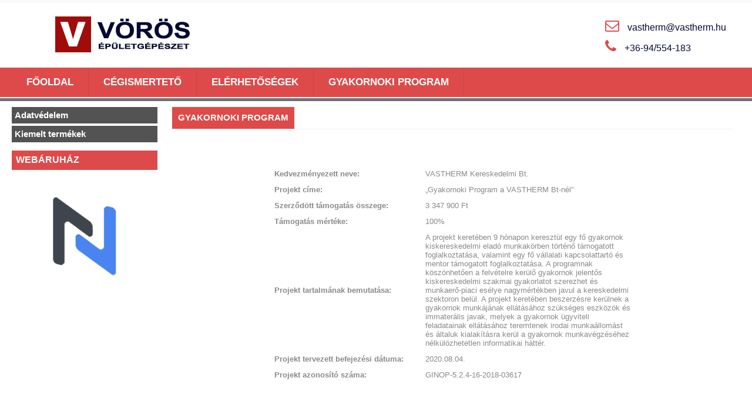

--- FILE ---
content_type: text/html; charset=UTF-8
request_url: http://vastherm.hu/gyakornoki-program
body_size: 5409
content:
<!DOCTYPE html PUBLIC "-//W3C//DTD XHTML 1.0 Transitional//EN" "http://www.w3.org/TR/xhtml1/DTD/xhtml1-transitional.dtd">
<html xmlns="http://www.w3.org/1999/xhtml" lang="hu" xml:lang="hu">
<head>

<meta content="width=device-width, initial-scale=1.0" name="viewport" />

<meta http-equiv="Content-Type" content="text/html; charset=utf-8" />
<meta http-equiv="Content-Language" content="HU" /><meta name="keywords" content="" />
<meta name="description" content="Gyakornoki program, Vastherm Bt." />
<meta name="robots" content="index, follow" />
<meta property="og:site_name" content="Vastherm Bt." />
<meta property="og:url" content="http://vastherm.hu/gyakornoki-program" />
<meta name="google-site-verification" content="tqgXGkAzwZB5UrC_xE7qqnyepgL8tmX81sgROHFerC8" />

<title>Gyakornoki program - Vastherm Bt.</title>

<script type="text/javascript">
var service_type="cms";
var shop_url_main="http://vastherm.hu";
var actual_lang="hu";
var home_id=29862;
var shop_id=29862;
var unas_design_code='100502';
var unas_base_design_code='1300';
var unas_design_ver=0;
var unas_shop_url='http://vastherm.hu';

var config_plus=new Array();

var UNAS = UNAS || {};
UNAS.shop={"base_url":'http://vastherm.hu',"domain":'vastherm.hu',"username":'vasthermteszt.unas.hu',"id":29862,"lang":'hu',"canonical_url":'http://vastherm.hu/gyakornoki-program'};
UNAS.design={"code":'100502',"page":'page'};
UNAS.text = {
    "button_overlay_close": `Bezár`
}
UNAS.shop["page_id"] = 386218

window.dataLayer = window.dataLayer || [];
function gtag(){dataLayer.push(arguments)};
gtag('js', new Date());
</script>


<script src="http://vastherm.hu/!common_packages/jquery/jquery-1.8.2.js?mod_time=1690980618" type="text/javascript"></script>
<script src="http://vastherm.hu/!common_packages/jquery/plugins/bgiframe/bgiframe.js?mod_time=1690980618" type="text/javascript"></script>
<script src="http://vastherm.hu/!common_packages/jquery/plugins/cookie/cookie.js?mod_time=1690980618" type="text/javascript"></script>
<script src="http://vastherm.hu/!common_packages/jquery/plugins/ajaxqueue/ajaxqueue.js?mod_time=1690980618" type="text/javascript"></script>
<script src="http://vastherm.hu/!common_packages/jquery/plugins/tools/tools-1.2.7.js?mod_time=1690980618" type="text/javascript"></script>
<script src="http://vastherm.hu/!common_packages/jquery/plugins/bxslider/bxslider.js?mod_time=1690980618" type="text/javascript"></script>
<script src="http://vastherm.hu/!common_packages/jquery/own/shop_common/exploded/common.js?mod_time=1762434302" type="text/javascript"></script>
<script src="http://vastherm.hu/!common_packages/jquery/own/shop_common/exploded/common_overlay.js?mod_time=1754986322" type="text/javascript"></script>
<script src="http://vastherm.hu/!common_packages/jquery/own/shop_common/exploded/common_shop_popup.js?mod_time=1754991412" type="text/javascript"></script>
<script src="http://vastherm.hu/!common_packages/jquery/own/shop_common/exploded/common_start_checkout.js?mod_time=1752056294" type="text/javascript"></script>
<script src="http://vastherm.hu/!common_packages/jquery/own/shop_common/exploded/design_1500.js?mod_time=1725525511" type="text/javascript"></script>
<script src="http://vastherm.hu/!common_packages/jquery/own/shop_common/exploded/function_ajax_cart_content.js?mod_time=1756806917" type="text/javascript"></script>
<script src="http://vastherm.hu/!common_packages/jquery/own/shop_common/exploded/function_change_address_on_order_methods.js?mod_time=1752056294" type="text/javascript"></script>
<script src="http://vastherm.hu/!common_packages/jquery/own/shop_common/exploded/function_check_password.js?mod_time=1751452520" type="text/javascript"></script>
<script src="http://vastherm.hu/!common_packages/jquery/own/shop_common/exploded/function_check_zip.js?mod_time=1751452520" type="text/javascript"></script>
<script src="http://vastherm.hu/!common_packages/jquery/own/shop_common/exploded/function_compare.js?mod_time=1751452520" type="text/javascript"></script>
<script src="http://vastherm.hu/!common_packages/jquery/own/shop_common/exploded/function_customer_addresses.js?mod_time=1725525511" type="text/javascript"></script>
<script src="http://vastherm.hu/!common_packages/jquery/own/shop_common/exploded/function_delivery_point_select.js?mod_time=1751452520" type="text/javascript"></script>
<script src="http://vastherm.hu/!common_packages/jquery/own/shop_common/exploded/function_favourites.js?mod_time=1725525511" type="text/javascript"></script>
<script src="http://vastherm.hu/!common_packages/jquery/own/shop_common/exploded/function_infinite_scroll.js?mod_time=1758625002" type="text/javascript"></script>
<script src="http://vastherm.hu/!common_packages/jquery/own/shop_common/exploded/function_language_and_currency_change.js?mod_time=1751452520" type="text/javascript"></script>
<script src="http://vastherm.hu/!common_packages/jquery/own/shop_common/exploded/function_param_filter.js?mod_time=1755508610" type="text/javascript"></script>
<script src="http://vastherm.hu/!common_packages/jquery/own/shop_common/exploded/function_postsale.js?mod_time=1751452520" type="text/javascript"></script>
<script src="http://vastherm.hu/!common_packages/jquery/own/shop_common/exploded/function_product_print.js?mod_time=1725525511" type="text/javascript"></script>
<script src="http://vastherm.hu/!common_packages/jquery/own/shop_common/exploded/function_product_subscription.js?mod_time=1751452520" type="text/javascript"></script>
<script src="http://vastherm.hu/!common_packages/jquery/own/shop_common/exploded/function_recommend.js?mod_time=1751452520" type="text/javascript"></script>
<script src="http://vastherm.hu/!common_packages/jquery/own/shop_common/exploded/function_saved_cards.js?mod_time=1751452520" type="text/javascript"></script>
<script src="http://vastherm.hu/!common_packages/jquery/own/shop_common/exploded/function_saved_filter_delete.js?mod_time=1751452520" type="text/javascript"></script>
<script src="http://vastherm.hu/!common_packages/jquery/own/shop_common/exploded/function_search_smart_placeholder.js?mod_time=1751452520" type="text/javascript"></script>
<script src="http://vastherm.hu/!common_packages/jquery/own/shop_common/exploded/function_vote.js?mod_time=1725525511" type="text/javascript"></script>
<script src="http://vastherm.hu/!common_packages/jquery/own/shop_common/exploded/page_cart.js?mod_time=1756806917" type="text/javascript"></script>
<script src="http://vastherm.hu/!common_packages/jquery/own/shop_common/exploded/page_customer_addresses.js?mod_time=1756187462" type="text/javascript"></script>
<script src="http://vastherm.hu/!common_packages/jquery/own/shop_common/exploded/page_order_checkout.js?mod_time=1725525511" type="text/javascript"></script>
<script src="http://vastherm.hu/!common_packages/jquery/own/shop_common/exploded/page_order_details.js?mod_time=1725525511" type="text/javascript"></script>
<script src="http://vastherm.hu/!common_packages/jquery/own/shop_common/exploded/page_order_methods.js?mod_time=1760086916" type="text/javascript"></script>
<script src="http://vastherm.hu/!common_packages/jquery/own/shop_common/exploded/page_order_return.js?mod_time=1725525511" type="text/javascript"></script>
<script src="http://vastherm.hu/!common_packages/jquery/own/shop_common/exploded/page_order_send.js?mod_time=1725525511" type="text/javascript"></script>
<script src="http://vastherm.hu/!common_packages/jquery/own/shop_common/exploded/page_order_subscriptions.js?mod_time=1751452520" type="text/javascript"></script>
<script src="http://vastherm.hu/!common_packages/jquery/own/shop_common/exploded/page_order_verification.js?mod_time=1752056294" type="text/javascript"></script>
<script src="http://vastherm.hu/!common_packages/jquery/own/shop_common/exploded/page_product_details.js?mod_time=1751452520" type="text/javascript"></script>
<script src="http://vastherm.hu/!common_packages/jquery/own/shop_common/exploded/page_product_list.js?mod_time=1725525511" type="text/javascript"></script>
<script src="http://vastherm.hu/!common_packages/jquery/own/shop_common/exploded/page_product_reviews.js?mod_time=1751452520" type="text/javascript"></script>
<script src="http://vastherm.hu/!common_packages/jquery/own/shop_common/exploded/page_reg.js?mod_time=1756187462" type="text/javascript"></script>
<script src="http://vastherm.hu/!common_packages/js/tinymce_media_embed.js?mod_time=1690980618" type="text/javascript"></script>
<script src="http://vastherm.hu/!common_packages/jquery/plugins/waypoints/waypoints-2.0.3.js?mod_time=1690980618" type="text/javascript"></script>

<link href="http://vastherm.hu/!common_packages/jquery/plugins/thickbox/thickbox.css?mod_time=1690980618" rel="stylesheet" type="text/css">
<link href="http://vastherm.hu/!common_packages/jquery/plugins/autocomplete/autocomplete.css?mod_time=1690980618" rel="stylesheet" type="text/css">
<link href="http://vastherm.hu/!common_design/base/001300/css/common.css?mod_time=1751452521" rel="stylesheet" type="text/css">
<link href="http://vastherm.hu/!common_design/base/001300/css/page.css?mod_time=1690980619" rel="stylesheet" type="text/css">
<link href="http://vastherm.hu/!common_design/base/001300/css/box.css?mod_time=1690980619" rel="stylesheet" type="text/css">
<link href="http://vastherm.hu/!common_design/base/100502/css/layout.css?mod_time=1690980620" rel="stylesheet" type="text/css">
<link href="http://vastherm.hu/!common_design/base/001300/css/design.css?mod_time=1690980619" rel="stylesheet" type="text/css">
<link href="http://vastherm.hu/!common_design/base/100502/css/design_custom.css?mod_time=1690980620" rel="stylesheet" type="text/css">
<link href="http://vastherm.hu/!common_design/base/100502/css/custom.css?mod_time=1690980620" rel="stylesheet" type="text/css">

<link href="http://vastherm.hu/gyakornoki-program" rel="canonical" />
<link href="http://vastherm.hu/ordered/29862/pic/favicon.ico" rel="shortcut icon" />
<script type="text/javascript">
        gtag('consent', 'default', {
           'ad_storage': 'granted',
           'ad_user_data': 'granted',
           'ad_personalization': 'granted',
           'analytics_storage': 'granted',
           'functionality_storage': 'granted',
           'personalization_storage': 'granted',
           'security_storage': 'granted'
        });

    
        gtag('consent', 'update', {
           'ad_storage': 'granted',
           'ad_user_data': 'granted',
           'ad_personalization': 'granted',
           'analytics_storage': 'granted',
           'functionality_storage': 'granted',
           'personalization_storage': 'granted',
           'security_storage': 'granted'
        });

        </script>
    

<script src="http://vastherm.hu/!common_design/base/100500/unas_design_resp.js?ver=5" type="text/javascript"></script> 
</head>

<body id="ud_cms_page">

    <script>
        $(document).ready(function() {
            $.ajax({
                type: "GET",
                url: "http://vastherm.hu/ajax/ajax_stat.php",
                data: {master_home_id:"29862",get_ajax:"1"}
            });
        });
    </script>
    

<div id='banner_popup_bx_content'></div>

<div id="container">
	
	
    <div id="menu_resp">
        <a class="resp_close_plus"><span></span></a>
        <ul> 
            <li><ul><li class="menu_item_plus menu_item_1" id="menu_item_id_163643"><span class="menu_item_inner"><a href="http://vastherm.hu/" target="_top"><strong>Főoldal</strong></a></span></li><li class="menu_item_plus menu_item_2" id="menu_item_id_848750"><span class="menu_item_inner"><a href="http://vastherm.hu/cegismerteto" target="_top"><strong>Cégismertető</strong></a></span></li><li class="menu_item_plus menu_item_3" id="menu_item_id_100331"><span class="menu_item_inner"><a href="http://vastherm.hu/elerhetosegek" target="_top"><strong>Elérhetőségek</strong></a></span></li><li class="menu_item_plus menu_item_4 menu_item_select" id="menu_item_id_386218"><span class="menu_item_inner"><a href="http://vastherm.hu/gyakornoki-program" target="_top" class='menu_content_select_link'><span class='menu_content_select'><strong>Gyakornoki program</strong></span></a></span></li><li class="menu_item_plus menu_item_5" id="menu_item_id_719861"><span class="menu_item_inner"><a href="http://vastherm.hu/adatvedelem" target="_top"><strong>Adatvédelem</strong></a></span></li><li class="menu_item_plus menu_item_13 menu_item_haschild" id="menu_item_id_815573"><span class="menu_item_inner"><a href="http://vastherm.hu/kiemelt_termekek" target="_top"><strong>Kiemelt termékek</strong></a></span><ul class="menu_content_sub"><li class="menu_item_plus menu_item_6" id="menu_item_id_781381"><span class="menu_item_inner"><a href="http://vastherm.hu/totya_kazi" target="_top">Totya - Kazi</a></span></li><li class="menu_item_plus menu_item_7" id="menu_item_id_891204"><span class="menu_item_inner"><a href="http://vastherm.hu/ferroli_kazanok" target="_top">Ferroli kazánok</a></span></li><li class="menu_item_plus menu_item_8" id="menu_item_id_911244"><span class="menu_item_inner"><a href="http://vastherm.hu/vigas" target="_top">Vigas kazánok </a></span></li><li class="menu_item_plus menu_item_9" id="menu_item_id_584007"><span class="menu_item_inner"><a href="http://vastherm.hu/b-steel" target="_top">B-STEEL</a></span></li><li class="menu_item_plus menu_item_10" id="menu_item_id_777673"><span class="menu_item_inner"><a href="http://vastherm.hu/bvf_futesi_megoldasok" target="_top">BVF fűtési megoldások</a></span></li><li class="menu_item_plus menu_item_11" id="menu_item_id_691862"><span class="menu_item_inner"><a href="http://vastherm.hu/zalakeramia" target="_top">Zalakerámia</a></span></li><li class="menu_item_plus menu_item_12" id="menu_item_id_169666"><span class="menu_item_inner"><a href="http://vastherm.hu/radaway" target="_top">Radaway, M&#039;Acryl, H2O</a></span></li></ul></li></ul></li>
        </ul> 
        <div id="resp_banner_box">
            <div id='temp_box_banner_container_73863' class='box_content_container'><div id='temp_box_banner_title_73863' class='box_content_title'>Webáruház</div><div id='temp_box_banner_73863' class='box_content'><div class='box_txt text_normal'><p><a href="https://netgepeszet.hu/" target="_blank" rel="noopener"><img src="http://vastherm.hu/ordered/29862/pic/LOGO2019_2_HATTERES.png" width="200" height="200" alt="" /></a></p></div></div></div>
            
            
            
        </div>                             
    </div>      
    
    <div id="header">
    	<div id="header_top">
        	<div id="header_top_inner">
            	<div id="lang"></div>
                <div class="clear_fix"></div>
            </div>
        </div>	
    	<div id="header_container">
        	<div id="logo"><div id='head_bx_content'><!-- UnasElement {type:editor} -->
<p><a href="http://vastherm.hu/"><img src="http://vastherm.hu/ordered/29862/pic/vastherm_logo_4_telj_feh_hattar_2_vagott_zaszlo.jpg" alt="" width="260" height="87" /></a></p></div></div>
            <div id="header_container_right">
                    <div id='banner_horizontal_1_content'><!-- UnasElement {type:editor} -->
<div style="position: relative; width: 250px; height: 70px; overflow: hidden; background-color: transparent;">
<table width="250" height="70" cellpadding="0" cellspacing="0" border="0" style="vertical-align: top; text-align: left;">
<tbody>
<tr>
<td style="color: #535353; font-size: 16px; line-height: 24px; font-weight: normal; text-align: left; padding-left: 20px;"><span class="email-icon"></span><a href="mailto:vastherm@vastherm.hu"><span style="color: #030a36;">vastherm<span class='em_replace'></span>vastherm.hu<script type="text/javascript">
	$(document).ready(function(){
		$(".em_replace").html("@");
	});
</script>
</span></a></td>
</tr>
<tr>
<td style="color: #535353; font-size: 16px; line-height: 24px; font-weight: normal; text-align: left; padding-left: 20px; padding-top: 0px;"><span class="tel-icon"></span><span style="color: #030a36;">+36-94/554-183</span></td>
</tr>
</tbody>
</table>
</div></div>             
            </div>
        </div>	
        <div id="header_bottom"><!-- --></div>
    </div>
    
    <div id="content">
    	<div id="content_top">
            <div id="content_top_menu_full_sf" class="content_top_menu">
            	<ul>
                	<li class="menu_item_plus menu_item_1" id="menu_item_id_163643"><span class="menu_item_inner"><a href="http://vastherm.hu/" target="_top"><strong>Főoldal</strong></a></span></li>
                    <li class="menu_item_plus menu_item_1" id="menu_item_id_848750"><span class="menu_item_inner"><a href="http://vastherm.hu/cegismerteto" target="_top"><strong>Cégismertető</strong></a></span></li>
                    <li class="menu_item_plus menu_item_1" id="menu_item_id_100331"><span class="menu_item_inner"><a href="http://vastherm.hu/elerhetosegek" target="_top"><strong>Elérhetőségek</strong></a></span></li>
                    <li class="menu_item_plus menu_item_1 menu_item_select" id="menu_item_id_386218"><span class="menu_item_inner"><a href="http://vastherm.hu/gyakornoki-program" target="_top" class='menu_content_select_link'><span class='menu_content_select'><strong>Gyakornoki program</strong></span></a></span></li>
                    
                </ul>
            </div>
            <div id="header_container_inner_mobile_plusmenu"><a href="#" class="header_plusmenu_icon"><span></span></a></div>      
        </div>
        <div id="content_top_border"></div>
        <div id="content_container_outer"><div id="content_container"><div id="content_container_inner">    
                    
            <div id="slideshow">
                <div id='banner_start_big_bx_content'><!-- UnasElement {type:slide_bx} -->
<div id="banner_start_big_bx_slide" class="bxSlider">
	<a id="banner_start_big_bx_slide_0" href="http://vastherm.hu/"><img src="http://vastherm.hu/cms_pic.php?time=1613559001&width=1240&height=450&design_element=banner_start_big_bx_slide_0.png" border="0" title="Makita szerszám" alt="Makita szerszám" /></a>
	<a id="banner_start_big_bx_slide_1" href="http://vastherm.hu/"><img src="http://vastherm.hu/cms_pic.php?time=1613567366&width=1240&height=450&design_element=banner_start_big_bx_slide_1.jpg" border="0" title="Karcher termékek" alt="Karcher termékek" /></a>
	<a id="banner_start_big_bx_slide_2" href="http://vastherm.hu/"><img src="http://vastherm.hu/cms_pic.php?time=1613567276&width=1240&height=450&design_element=banner_start_big_bx_slide_2.png" border="0" title="Iweld hegesztés" alt="Iweld hegesztés" /></a>
	<a id="banner_start_big_bx_slide_3" href="http://vastherm.hu/"><img src="http://vastherm.hu/cms_pic.php?time=1524205561&width=1240&height=450&design_element=banner_start_big_bx_slide_3.png" border="0" title="" alt="" /></a>
	<a id="banner_start_big_bx_slide_4" href="http://vastherm.hu/"><img src="http://vastherm.hu/cms_pic.php?time=1524205578&width=1240&height=450&design_element=banner_start_big_bx_slide_4.jpg" border="0" title="" alt="" /></a>
	<a id="banner_start_big_bx_slide_5" href="http://vastherm.hu/"><img src="http://vastherm.hu/cms_pic.php?time=1524205592&width=1240&height=450&design_element=banner_start_big_bx_slide_5.jpg" border="0" title="" alt="" /></a>
	<a id="banner_start_big_bx_slide_6" href="http://vastherm.hu/"><img src="http://vastherm.hu/cms_pic.php?time=1524205606&width=1240&height=450&design_element=banner_start_big_bx_slide_6.jpg" border="0" title="" alt="" /></a>
	<a id="banner_start_big_bx_slide_7" href="http://vastherm.hu/"><img src="http://vastherm.hu/cms_pic.php?time=1524205618&width=1240&height=450&design_element=banner_start_big_bx_slide_7.jpg" border="0" title="" alt="" /></a>
</div>
<script type="text/javascript">
$(document).ready(function(){
	$("#banner_start_big_bx_slide").bxSlider({
		auto:true,
		autoHover:true,
		mode:"horizontal",
		speed:500,
		pause:6000
	});
});
</script></div> 
            </div> 
            <div class="clear_fix"></div>               
            
            <div id="left">
                <div id="box_left">
                    
                    
                    <div id="left_cms_full">
                    <div class="box_left_top"><!-- --></div>
                    <div class="box_left_container"><ul><li class="menu_item_plus menu_item_1" id="menu_item_id_719861"><span class="menu_item_inner"><a href="http://vastherm.hu/adatvedelem" target="_top"><strong>Adatvédelem</strong></a></span></li><li class="menu_item_plus menu_item_9 menu_item_haschild" id="menu_item_id_815573"><span class="menu_item_inner"><a href="http://vastherm.hu/kiemelt_termekek" target="_top"><strong>Kiemelt termékek</strong></a></span><ul class="menu_content_sub"><li class="menu_item_plus menu_item_2" id="menu_item_id_781381"><span class="menu_item_inner"><a href="http://vastherm.hu/totya_kazi" target="_top">Totya - Kazi</a></span></li><li class="menu_item_plus menu_item_3" id="menu_item_id_891204"><span class="menu_item_inner"><a href="http://vastherm.hu/ferroli_kazanok" target="_top">Ferroli kazánok</a></span></li><li class="menu_item_plus menu_item_4" id="menu_item_id_911244"><span class="menu_item_inner"><a href="http://vastherm.hu/vigas" target="_top">Vigas kazánok </a></span></li><li class="menu_item_plus menu_item_5" id="menu_item_id_584007"><span class="menu_item_inner"><a href="http://vastherm.hu/b-steel" target="_top">B-STEEL</a></span></li><li class="menu_item_plus menu_item_6" id="menu_item_id_777673"><span class="menu_item_inner"><a href="http://vastherm.hu/bvf_futesi_megoldasok" target="_top">BVF fűtési megoldások</a></span></li><li class="menu_item_plus menu_item_7" id="menu_item_id_691862"><span class="menu_item_inner"><a href="http://vastherm.hu/zalakeramia" target="_top">Zalakerámia</a></span></li><li class="menu_item_plus menu_item_8" id="menu_item_id_169666"><span class="menu_item_inner"><a href="http://vastherm.hu/radaway" target="_top">Radaway, M&#039;Acryl, H2O</a></span></li></ul></li></ul></div>
                    <div class="box_left_bottom"><!-- --></div>
                    </div>
                    
                    
                    <div id='box_container_home_banner1_1' class='box_container_1'>
                    <div class="box_left_title"><h3>Webáruház</h3></div>
                    <div class="box_left_container"><div id='box_banner_73863' class='box_content'><div class='box_txt text_normal'><p><a href="https://netgepeszet.hu/" target="_blank" rel="noopener"><img src="http://vastherm.hu/ordered/29862/pic/LOGO2019_2_HATTERES.png" width="200" height="200" alt="" /></a></p></div></div></div>
                    <div class="box_left_bottom"><!-- --></div>	
					</div>
                </div>
            </div>
            
            <div id="center">
                <div id="body">
                    <div id="body_title">
    <div id='title_content'>
    <h1>
        Gyakornoki program
    </h1>
    </div>
</div>	               
                    <div id="body_container"><div id='page_content_outer'>

<div class='page_content'>
    
        
            <div id='page_content_162330' class='page_content'>
                
                    <div class='page_txt text_big type_normal'><p>&nbsp;</p>
<p>&nbsp;</p>
<table style="margin-left: auto; margin-right: auto;">
<tbody>
<tr>
<td width="255">
<p style="text-align: left;"><strong>Kedvezményezett neve:              </strong></p>
</td>
<td width="349" style="text-align: left;">
<p>VASTHERM Kereskedelmi Bt.</p>
</td>
</tr>
<tr style="text-align: left;">
<td width="255">
<p><strong>Projekt címe:    </strong></p>
</td>
<td width="349">
<p>„Gyakornoki Program a VASTHERM Bt-nél”</p>
</td>
</tr>
<tr style="text-align: left;">
<td width="255">
<p><strong>Szerződött támogatás összege:                </strong></p>
</td>
<td width="349">
<p>3 347 900 Ft</p>
</td>
</tr>
<tr style="text-align: left;">
<td width="255">
<p><strong>Támogatás mértéke: </strong></p>
</td>
<td width="349">
<p>100%</p>
</td>
</tr>
<tr style="text-align: left;">
<td width="255">
<p><strong>Projekt tartalmának bemutatása:           </strong></p>
</td>
<td width="349">
<p>A projekt keretében 9 hónapon keresztül egy fő gyakornok kiskereskedelmi eladó munkakörben történő támogatott foglalkoztatása, valamint egy fő vállalati kapcsolattartó és mentor támogatott foglalkoztatása. A programnak köszönhetően a felvételre kerülő gyakornok jelentős kiskereskedelmi szakmai gyakorlatot szerezhet és munkaerő-piaci esélye nagymértékben javul a kereskedelmi szektoron belül. A projekt keretében beszerzésre kerülnek a gyakornok munkájának ellátásához szükséges eszközök és immaterális javak, melyek a gyakornok ügyviteli feladatainak ellátásához teremtenek irodai munkaállomást és általuk kialakításra kerül a gyakornok munkavégzéséhez nélkülözhetetlen informatikai háttér.</p>
</td>
</tr>
<tr style="text-align: left;">
<td width="255">
<p><strong>Projekt tervezett befejezési dátuma:    </strong></p>
</td>
<td width="349">
<p>2020.08.04.</p>
</td>
</tr>
<tr style="text-align: left;">
<td width="255">
<p><strong>Projekt azonosító száma:            </strong></p>
</td>
<td width="349">
<p>GINOP-5.2.4-16-2018-03617</p>
</td>
</tr>
</tbody>
</table>
<p style="text-align: left;"> </p>
<p style="text-align: left;"><strong> </strong></p>
<p style="text-align: left;"><strong> </strong></p>
<p style="text-align: left;"><strong>„Gyakornoki Program a VASTHERM Bt-nél”</strong></p>
<p style="text-align: left;">Kedvezményezett neve: VASTHERM Kereskedelmi Bt.</p>
<p style="text-align: left;">Szerződött támogatás összege:  3 347 900 Ft</p>
<p style="text-align: left;">Támogatás mértéke: 100%</p>
<p style="text-align: left;">Projekt tervezett befejezési dátuma: 2020.08.04.</p>
<p style="text-align: left;">Projekt azonosító száma: GINOP-5.2.4-16-2018-03617</p>
<p style="text-align: left;">Projekt tartalmának bemutatása:</p>
<p style="text-align: left;">A projekt keretében 9 hónapon keresztül egy fő gyakornok kiskereskedelmi eladó munkakörben történő támogatott foglalkoztatása, valamint egy fő vállalati kapcsolattartó és mentor támogatott foglalkoztatása. A programnak köszönhetően a felvételre kerülő gyakornok jelentős kiskereskedelmi szakmai gyakorlatot szerezhet és munkaerő-piaci esélye nagymértékben javul a kereskedelmi szektoron belül. A projekt keretében beszerzésre kerülnek a gyakornok munkájának ellátásához szükséges eszközök és immaterális javak, melyek a gyakornok ügyviteli feladatainak ellátásához teremtenek irodai munkaállomást és általuk kialakításra kerül a gyakornok munkavégzéséhez nélkülözhetetlen informatikai háttér.</p></div>
                

                

                

                

                
            </div>
        

        
    

    
        <div class='page_page_nocontent_outer'>
            
        </div>
    
</div>

</div></div>
                    <div id="body_bottom"><!-- --></div>	
                </div>
            </div>
            
            <div class="clear_fix"></div>
		</div></div></div>
        <div id="content_bottom"><!-- --></div>
	</div>
       
    <div id="footer">
    	<div id="footer_top"><!-- --></div>
    	<div id="footer_contanier"><div id='bottomlink_content'><ul><li><span class="text_normal"><a href="http://vastherm.hu/fooldal" target="_top" class="text_normal">Főoldal</a></span></li><li><span class="text_normal"><span class="bottomlink_div"> | </span><a href="http://vastherm.hu/cegismerteto" target="_top" class="text_normal">Cégismertető</a></span></li><li><span class="text_normal"><span class="bottomlink_div"> | </span><a href="http://vastherm.hu/elerhetosegek" target="_top" class="text_normal">Elérhetőségek</a></span></li><li><span class="text_normal"><span class="bottomlink_div"> | </span><a href="http://vastherm.hu/gyakornoki-program" target="_top" class="text_normal">Gyakornoki&nbsp;program</a></span></li><li><span class="text_normal"><span class="bottomlink_div"> | </span><a href="http://vastherm.hu/adatvedelem" target="_top" class="text_normal">Adatvédelem</a></span></li></ul></div></div>	
        <div id="footer_bottom"><!-- --></div>

    </div>
    
    <div id="provider">
    	<div id="provider_top"><!-- --></div>
    	<div id="provider_contanier"><div id='provider_content'><div id='provider_content_left'></div><div id='provider_content_right'><script type="text/javascript">	$(document).ready(function () {			$("#provider_link_click").click(function(e) {			window.open("https://unas.hu/?utm_source=29862&utm_medium=ref&utm_campaign=cms_provider");		});	});</script><a id='provider_link_click' href='#' class='text_normal' title='Honlap készítés'><img src='http://vastherm.hu/!common_design/own/image/logo_unas_dark.svg' width='60' height='15' alt='Honlap készítés' title='Honlap készítés' loading='lazy'></a></div></div></div>	
        <div id="provider_bottom"><!-- --></div>
    </div>
    
</div>

    <script type="text/javascript">
</script>


</body>


</html>

--- FILE ---
content_type: text/css
request_url: http://vastherm.hu/!common_design/base/100502/css/layout.css?mod_time=1690980620
body_size: 89
content:
/*** INCLUDE ***/
@import url('../../../base/100500/css/layout.css');

/**********************************************************************************/

--- FILE ---
content_type: text/css
request_url: http://vastherm.hu/!common_design/base/100502/css/design_custom.css?mod_time=1690980620
body_size: 317
content:
/*** TEXT_DEFAULT ***/
.text_smaller {
	color:#8b8a8a;
	font-size:10px;
	font-family:Century Gothic,Verdana,Geneva,sans-serif;
}
.text_small {
	color:#8b8a8a;
	font-size:11px;
	font-family:Century Gothic,Verdana,Geneva,sans-serif;	
}
.text_normal {
	color:#8b8a8a;
	font-size:12px;
	font-family:Century Gothic,Verdana,Geneva,sans-serif;	
}
.text_big {
	color:#8b8a8a;
	font-family:Century Gothic,Verdana,Geneva,sans-serif;	
}
.text_bigger {
	color:#8b8a8a;
	font-family:Century Gothic,Verdana,Geneva,sans-serif;	
}
.text_biggest {
	color:#8b8a8a;
	font-family:Century Gothic,Verdana,Geneva,sans-serif;	
}

/*** TEXT_COLOR ***/
.text_color_fault {
	color:#de4a4a;
}
.text_color_fault2 {
	color:#de4a4a;
}
.text_color_other {
	color:#de4a4a;
}
.text_color_akcio {
	color:#de4a4a;
}

/*** BG_COLOR ***/
.bg_color_dark1 {
	background-color:#de4a4a;	
}
.bg_color_dark2 {
	background-color:#de4a4a;	
}
.bg_color_dark3 {
	background-color:#de4a4a;	
}
.bg_color_dark4 {
	background-color:#de4a4a;	
}
.bg_color_dark4:hover {
	background-color:#de4a4a;	
}

/*** BORDER ***/
.border_1 {
	border:1px #efefef solid;	
}
.border_2 {
	border:1px #efefef solid;	
}
.border_3 {
	border:2px #efefef solid;	
}


--- FILE ---
content_type: text/css
request_url: http://vastherm.hu/!common_design/base/100502/css/custom.css?mod_time=1690980620
body_size: 848
content:
/*** INCLUDE ***/
@import url('../../../base/001300/css/page_width.css');
@import url('../../../base/100500/css/custom.css');
@import url('//netdna.bootstrapcdn.com/font-awesome/4.0.3/css/font-awesome.css');

.content_top_menu a {
	border-right: 1px solid RGBA(0,0,0,0.05);
    color: #fff;
}

.content_top_menu a:hover {
	background-color:#c52f2f;
}

#content_top_menu_full_sf ul li {
	border-right:1px solid rgba(0, 0, 0, 0.07);
}

#content_top_menu_full_sf .menu_content_sub {
	background-color:#de4a4a;
}

#content_top_menu_full_sf.content_top_menu li.contains_sub:before {
	color:#FFF;	
}

#menu_resp {
	background-color:#3e454c;
}

a.resp_close_plus {
	border:1px solid #4b4f53;
}

a.resp_close_plus:before {
	color:#ccc;		
}

a.header_plusmenu_icon span:before {
	color:#FFF;
	border:1px solid #eaeaea;
}

#menu_resp ul li a {
	color:#FFF;
	border-bottom: 1px solid #4b4f53;
}

#left_cms_full .box_left_container {
    background-color: transparent;
}

#left_cms_full .box_left_container li a {
	background-color: #535353;
    border-bottom: 1px solid #535353;
    color: #fff;	
}

#resp_banner_box .box_content_title {
    background-color: #2f3439;
    color: #fff;
}

#resp_banner_box .text_small, #resp_banner_box .text_normal {
	color:#FFF;	
}

#box_newsletter_content .box_newsletter_button input {
	background-color:#de4a4a;
	color:#FFF;	
}

@media only screen and (min-width: 641px) and (max-width: 899px) {
	
#bottomlink_content li {
	background-color:#f9f9f9;
}
	
}

@media only screen and (min-width:481px) and (max-width: 640px) {

#bottomlink_content li {
	background-color:#f9f9f9;
}
	
}

@media only screen and (max-width: 480px) {

#bottomlink_content li {
	background-color:#f9f9f9;
}
	
}

/*** CUSTOM END ***/

/*** LAYOUT ***/

#header_top {
	background-color:#f9f9f9;
}

#head_bx_content {
	background-color:#fff;
}

#head_bx_content a {
	color:#535353;
}

#head_bx_content a .text_color1 {
	color:#de4a4a;
}

#content_top { 
	background-color:#de4a4a;
}

#content_top_border {
	background-color:RGBA(62,69,79,0.75);
}

.box_left_full {
	box-shadow:0 2px 3px 0 rgba(0, 0, 0, 0.2);	
}

.box_left_title { 
	background-color:#de4a4a;			
}

.box_left_title h3 { 
	color:#FFF;
}

.box_left_container {
	background-color:#FFF;
}

#body_title { 
	border-bottom:1px solid #efefef;	
}

#title_content h2, #title_content h1 {
	color: #FFF;
	background-color:#de4a4a;
}

#footer { 
	background-color:#FFF;
	box-shadow:0 0 5px 0 rgba(0, 0, 0, 0.1);
}

.provider_content_text {
	border: 1px solid #b2b2b2;
	background-color:#FFFFFF;
}

.email-icon:before {
	color:#de4a4a;	
}

.tel-icon:before {
	color:#de4a4a;
}

/*** LAYOUT END ***/

--- FILE ---
content_type: text/css
request_url: http://vastherm.hu/!common_design/base/100500/css/layout.css
body_size: 973
content:
#container { 
	width:100%;
	margin: 0 auto;
	position:relative;
	text-align:center;
	min-width:320px;
	min-height:100%;
}

/******************HEADER BEGIN******************/

#header {
	width:100%;
	position:relative;
}

#header_container {
	width:100%;
	max-width:1240px;
	height:100px;
	margin: 0 auto;
	padding:10px 0 0 0;	
}

#header_top {
	width:100%;	
	height:auto;
	min-height:5px;
	padding:0;
}

#header_top_inner {
	width:98%;
	max-width:1240px;
	margin:0 auto;
	padding:0 1% 0 1%;
	height:auto;	
}

#head_content {
	width:380px;
	height:80px;
	margin-top:10px;
	float:left;
	text-align:center;
}

#head_bx_content {
    float: left;
    height: 90px;
    margin-top: 0;
    text-align: center;
    width: 380px;
}

#head_bx_content a {
	font-size:30px;
	line-height:35px;
	font-weight:bolder;
}

#head_bx_content a:hover {
	text-decoration:none;	
}

#head_bx_content a .text_color1 {
	font-size:40px;	
}


/****************** HEADER END ******************/


/****************** CONTNET BEGIN ******************/

#content { 
	width:100%;
	position:relative;	
}

#content_top { 
	height:50px;
	width:100%;
	overflow:hidden;
}

#content_top_border {
	width:100%;
	height:5px;
	margin-top:2px;	
}

#content_container { 
	width:100%;
	max-width:1240px;
	margin: 0 auto;
	margin-top:10px;
}

#content_bottom { 
	font-size:0;
	height:15px;
	width:100%;
}

/****************** RIGHT BEGIN******************/

#left {
	float:left;
	width:20%;
	padding-left:0;	
}

.box_left_full {
	width:100%;
	height:auto;
}

#box_left {
	width:100%;
	position:relative;
	z-index:10;
}

.box_left_title { 
	width:100%;
	height:auto;
	text-align:left;			
}

.box_left_title h3 { 
	font-size:16px;
	padding:3%;
	text-transform:uppercase;
	font-weight:bold;
}

.box_left_container {
	width:94%;
	padding:8px 3% 8px 3%;
	overflow:hidden;
	margin-bottom:10px;	
}

/****************** RIGHT END******************/

/****************** CENTER BEGIN ******************/

#center {
	float:left;
	width:77%;
	padding-left:2%;
	padding-right:1%;	
}

#center.alone {
	width:100%;
	padding-left:0;
	padding-right:0;	
}

#body { 
	width:100%;
	position:relative;
	z-index:1;
}

#body_title { 
	width:100%;
	height:37px;
}

#title_content {
	width:100%;
	height:37px;
	text-align:left;
}

#title_content h2 {
	float:left;
	margin:0;
	padding:9px 10px 0 10px; 
	font-size:15px;
	font-weight:bolder;
	display:block;
	height:28px;
	text-transform:uppercase;
}

#title_content h1 {
    float:left;
    margin:0;
    padding:9px 10px 0 10px;
    font-size:15px;
    font-weight:bolder;
    display:block;
    height:28px;
    text-transform:uppercase;
}

#body_container { 
	width:100%;
	padding-top:16px;
}

/****************** CENTER END ******************/

/****************** CONTENT END******************/

/****************** FOOTER BEGIN******************/

#footer { 
	width:100%;
	height:45px;
	position:relative;
	text-align:center;
}

#bottomlink_content {
	padding-top:12px;
	padding-bottom:5px;
	text-align:center;
}


#bottomlink_content ul {
	margin:0;
	padding:0;
}

#bottomlink_content li {
	display:inline;
}

#bottomlink_content ul li .text_normal {
	font-size:15px;	
}

/****************** FOOTER END******************/

/****************** PROVIDER BEGIN******************/

#provider { 
	width:100%;
	position:relative;
}

#provider_top { 
	height:15px;
	font-size:1px;
}

#provider_content {
	padding-bottom:5px;
	width:100%;
	margin:0 auto;
}

#provider_content_left {
	width:10%;
	float:left;
	text-align:left;
	padding-top:4px;
	height:20px;
	padding-left:0;
}

.provider_content_text {
	float:left;
	margin-right:5px;
	text-align:center;
	padding-right:1%;
	padding-left:1%;
}

#provider_content_right {
	width:90%;
	float:right;
	text-align:right;
}

/****************** PROVIDER END******************/


--- FILE ---
content_type: text/css
request_url: http://vastherm.hu/!common_design/base/100500/css/custom.css
body_size: 2164
content:
/*** INCLUDE ***/
@import url('../../../base/001300/css/page_width.css');
@import url('//netdna.bootstrapcdn.com/font-awesome/4.0.3/css/font-awesome.css');
@import url('custom_color.css');

img {
	border:0;	
}

#lang {
	width:300px;
	height:auto;
	float:right;	
}

#box_lang_content.box_content {
	text-align:right;
	height:37px;
	padding-top:3px;	
}

div, p, a, input, ul, li, h1, h2, h3, h4, h5, label, select {
	font-family:Century Gothic,Verdana,Geneva,sans-serif;	
}

/*** MENU TOP ***/
#content_top_menu_full_sf {
	max-width:1240px;
	margin:0 auto;	
}

.content_top_menu {
    height: 50px;
    padding-top: 0;
}

.content_top_menu li {
	margin:0;
	padding:0;
	list-style-type:none;
}

.content_top_menu a {
	display:block;
	width:auto;
	height:50px;
	line-height:50px;
	float:left;
	text-align:center;
	padding:0 2% 0 2%;
    font-size: 17px;
	font-weight:normal;	
    text-transform: uppercase;	
	box-sizing:border-box;	
}

.content_top_menu li.selected_menu a {
	background-position:0 0;
}

.content_top_menu a:hover {
	text-decoration:none;
	transition: all 0.5s ease 0s;
}

.content_top_menu strong {
	font-weight:bold;
}

.content_top_menu li:last-child a {
	border-right:0 none;	
}

/*** NEW ***/
#content_top_menu_full_sf {
	display:table;
	width:100%;
}

#content_top_menu_full_sf ul {
	position:absolute;	
	display:table-row;
	margin:0;
	padding:0;
}

#content_top_menu_full_sf ul li {
	position:relative;
	display:table-cell;
	height:50px;
	padding:0;
}

#content_top_menu_full_sf ul li li {
	height:40px;
	padding:0;	
	width:100%;
	float:none;
	position:static;
	display:block;
}

#content_top_menu_full_sf .menu_content_sub {
	position:absolute;
	top:50px;
	left:0;	
	z-index:100;
	height:auto;
	display:none;
	min-width:220px;
}

#content_top_menu_full_sf .menu_content_sub ul {
	position:inherit;
}

#content_top_menu_full_sf.content_top_menu a {
	float:none;	
	border-right:0!important;
	padding:0 25px;
	width:inherit;
}

#content_top_menu_full_sf.content_top_menu li.contains_sub a {
	padding-right:35px;	
}

#content_top_menu_full_sf.content_top_menu li li a {
	padding-right:10px!important;	
}

#content_top_menu_full_sf.content_top_menu li.contains_sub:before {
	font-family: "FontAwesome";
    font-size: 25px;
    font-weight: 400;
    line-height: 50px;
    position: absolute;
    text-align: right;
    text-indent: 0;
    text-shadow: none;
	right: 8px;
    top: 0;
    width:50px;
	height:50px;
	content: "\f107";
	cursor:pointer;
	z-index:99;
}

#content_top_menu_full_sf.content_top_menu li.contains_sub li.contains_sub:before {
	font-size:0;	
}

#content_top_menu_full_sf .menu_content_sub a {
	font-size:14px;	
	width:100%;
	padding:0 10px 0 10px;
	height:40px;
	line-height:40px;
	text-align:left;
	border-right:0 none!important;
	float:left;
	box-sizing:border-box;
	white-space:nowrap;
}

#content_top_menu_full_sf .menu_content_sub .menu_content_sub a {
	font-size:13px;
	padding-left:20px;
}

#content_top_menu_full_sf .menu_content_sub .menu_content_sub .menu_content_sub a {
	padding-left:30px;	
}

/*** SLIDESHOW ***/
#slideshow {
	margin-bottom:10px;
	display:none;	
}

#ud_cms_start #slideshow {
	display:block;	
}

.bx-wrapper {
	padding:0;	
}

.bx-pager {
	display:block;	
}

.bx-pager a {
	border:0 none;
	font-size:0;	
}

.bx-wrapper img {
	max-width:100%;
}

/*** LOGO ***/
#logo {
    float: left;
    position: relative;
    width: 50%;
    z-index: 100;
}

#header_container_right {
    float: right;
    position: relative;
    width: 50%;
    z-index: 100;
	text-align:right;
	height:70px;
	max-width:250px;		
	margin-top:13px;
}

#header_container_inner_mobile_plusmenu {
	display:none;	
}

#menu_resp {
    display: none;
    position: absolute;
    right: -266px;
    top: -40px;
    width: 256px;
    padding: 5px;
    padding-bottom: 20px;
    height: 100%;
    z-index: 100;
    padding-top: 85px;
    bottom: 100%;
	overflow-y:auto;
}

a.resp_close_plus {
    position: absolute;
    right: 12px;
    top: 45px;
    cursor: pointer;
    width: 42px;
    height: 42px;
	border-radius:4px;
}

a.resp_close_plus:before {
	content: "\f00d";
    font-family: "FontAwesome";
    font-size: 35px;
    font-weight: 100;
    line-height: 42px;	
}

a.resp_close_plus:hover {
	text-decoration:none;	
}

a.header_plusmenu_icon span:before {
    font-family: "FontAwesome";
    font-size: 38px;
    font-weight: 100;
    line-height: 40px;
    position: absolute;
    text-align: center;
    text-indent: 0;
    text-shadow: none;
    right: 5px;
    top: 4px;
    width: 45px;
    height: 40px;
    content: "\f0c9";
	border-radius:4px;
}

#menu_resp ul li {
	list-style-type:none;	
}

#menu_resp ul li a {
    display: block;
    float: none;
    width: 230px;
    overflow: hidden;
    height: auto;
    padding: 15px 0 15px 20px;
    text-align: left;
    text-transform: uppercase;
    font-size: 12px;
}

#menu_resp ul li a:hover {
	text-decoration:none;	
}

#menu_resp ul li li li a {
    padding-left: 30px;
    width: 220px;
}

#resp_banner_box .box_content_title {
    height: 30px;
    line-height: 30px;
    overflow: hidden;
    text-align: center;
    width: 100%;
}

/*** LEFT CMS ***/
#left_cms_full .box_left_container {
    border: 0 none;
    padding:0;
    text-align: left;
    width: 100%;
}

#left_cms_full .box_left_container li {
    float: left;
    list-style-type: none;
    width: 100%;
}

#left_cms_full .box_left_container li a {
    display: block;
    font-size: 15px;
    margin-bottom: 4px;
    padding: 5px 0 5px 2%;
    width: 98%;
}

#left_cms_full ul.menu_content_sub {
	display:none;	
}

#left_cms_full .box_left_container li li a {
	font-size: 13px;
    padding: 5px 0 5px 5%;
    width: 95%;	
}

#box_newsletter_content .box_newsletter_button input {
	width:auto;
	padding:3px 10px 3px 10px;
	border-radius:4px;
	border:0 none;
	margin-top:5px;
	cursor:pointer;
}

#box_newsletter_button_up {
	margin-right:5px;	
}

.email-icon:before {
    font-family: "FontAwesome";
    font-size: 24px;
    font-weight: 100;
    text-align: center;
    text-indent: 0;
    text-shadow: none;
    content: "\f003";
	padding-right:14px;		
}

.tel-icon:before {
    font-family: "FontAwesome";
    font-size: 24px;
    font-weight: 100;
    text-align: center;
    text-indent: 0;
    text-shadow: none;
    content: "\f095";
	padding-right:14px;		
}

.cms_active .menu_content_sub {
	display:block!important;	
}

/**********************************************************************************/
/**********************************************************************************/ 
/* 900px < 1240px    																	  */   
@media only screen and (min-width: 900px) and (max-width: 1240px) {

#left {
	width:23%;	
}

#center {
	width:73%;	
}
	
}

/**********************************************************************************/
/**********************************************************************************/ 
/* 641px < 899px    																	  */   
@media only screen and (min-width: 641px) and (max-width: 899px) {

#center {
	width:98%;
	padding-left:1%;
	padding-right:1%;	
}

#left, #content_top_menu_full_sf {
	display:none;	
}

#header_container_inner_mobile_plusmenu {
	display:block;	
}

#bottomlink_content {
	padding-top:5px;	
}

#bottomlink_content li {
	width:48%;
	float:left;
	margin-bottom:4px;
	margin-right:1%;
	margin-left:1%;	
}

#bottomlink_content li#bottomlink_help {
	width:98%;	
}

#bottomlink_content li:hover {
	transition: all 0.5s ease 0s;	
}

#bottomlink_content li a {
	display:block;
	float:left;
	width:100%;	
}

#bottomlink_content li a:hover {
	text-decoration:none;	
}

.bottomlink_div {
	display:none;	
}
	
}

/**********************************************************************************/
/**********************************************************************************/ 
/*  481px < 640px    																	  */   
@media only screen and (min-width:481px) and (max-width: 640px) {

#center {
	width:98%;
	padding-left:1%;
	padding-right:1%;	
}

#left, #content_top_menu_full_sf {
	display:none;	
}

#bottomlink_content {
	padding-top:5px;	
}

#bottomlink_content li {
	width:48%;
	float:left;
	margin-bottom:4px;
	margin-right:1%;
	margin-left:1%;	
}

#bottomlink_content li#bottomlink_help {
	width:98%;	
}

#bottomlink_content li:hover {
	transition: all 0.5s ease 0s;	
}

#bottomlink_content li a {
	display:block;
	float:left;
	width:100%;	
}

#bottomlink_content li a:hover {
	text-decoration:none;	
}

.bottomlink_div {
	display:none;	
}

#footer {
	height:102px;	
}

#header_container_inner_mobile_plusmenu {
	display:block;	
}

#center.alone {
	width:98%;
	padding-left:1%;
	padding-right:1%;	
}

#logo, #head_bx_content, #head_bx_content table, #header_container_right {
	width:100%!important;	
}

#header_container_right {
	margin:5px 0 8px 0;	
	max-width:none;
}

#header_container_right div, #header_container_right table {
	width:100%!important;	
}

#content_top { 
	position:relative;
}

#header_container_right td {
	text-align:center!important;
	padding-left:0!important;		
}
	
}

/**********************************************************************************/
/**********************************************************************************/ 
/*  < 480px    																	  */   
@media only screen and (max-width: 480px) {

#center {
	width:98%;
	padding-left:1%;
	padding-right:1%;	
}

#left, #content_top_menu_full_sf {
	display:none;	
}

#logo, #head_bx_content, #head_bx_content table, #header_container_right {
	width:100%!important;	
}

#header_container_right {
	margin:5px 0 8px 0;	
	max-width:none;
}

#header_container_right div, #header_container_right table {
	width:100%!important;	
}

#content_top { 
	position:relative;
}

#header_top_inner {
	height:30px;	
}

.box_lang_flag, .box_lang_flag_select {
	margin:2px;	
}

#box_lang_content.box_content {
	padding-top:1px;	
}

#header_container_inner_mobile_plusmenu {
	display:block;	
}

#bottomlink_content {
	padding-top:5px;	
}

#bottomlink_content li {
	width:98%;
	float:left;
	margin-bottom:4px;
	margin-right:1%;
	margin-left:1%;	
}

#bottomlink_content li#bottomlink_help {
	width:98%;	
}

#bottomlink_content li:hover {
	transition: all 0.5s ease 0s;	
}

#bottomlink_content li a {
	display:block;
	float:left;
	width:100%;	
}

#bottomlink_content li a:hover {
	text-decoration:none;	
}

.bottomlink_div {
	display:none;	
}

#center.alone {
	width:98%;
	padding-left:1%;
	padding-right:1%;	
}

#header_container_right td {
	text-align:center!important;
	padding-left:0!important;	
}

#footer {
	height:auto!important;	
}

}



--- FILE ---
content_type: text/css
request_url: http://vastherm.hu/!common_design/base/100500/css/custom_color.css
body_size: 752
content:
/*** CUSTOM ***/

.content_top_menu a {
	border-right: 1px solid RGBA(0,0,0,0.05);
    color: #fff;
}

.content_top_menu a:hover {
	background-color:#44ae73;
}

#content_top_menu_full_sf ul li {
	border-right:1px solid rgba(0, 0, 0, 0.07);
}

#content_top_menu_full_sf .menu_content_sub {
	background-color:#54bf83;
}

#content_top_menu_full_sf.content_top_menu li.contains_sub:before {
	color:#FFF;	
}

#menu_resp {
	background-color:#3e454c;
}

a.resp_close_plus {
	border:1px solid #4b4f53;
}

a.resp_close_plus:before {
	color:#ccc;		
}

a.header_plusmenu_icon span:before {
	color:#FFF;
	border:1px solid #eaeaea;
}

#menu_resp ul li a {
	color:#FFF;
	border-bottom: 1px solid #4b4f53;
}

#left_cms_full .box_left_container {
    background-color: transparent;
}

#left_cms_full .box_left_container li a {
	background-color: #535353;
    border-bottom: 1px solid #535353;
    color: #fff;	
}

#resp_banner_box .box_content_title {
    background-color: #2f3439;
    color: #fff;
}

#resp_banner_box .text_small, #resp_banner_box .text_normal {
	color:#FFF;	
}

#box_newsletter_content .box_newsletter_button input {
	background-color:#54bf83;
	color:#FFF;	
}

@media only screen and (min-width: 641px) and (max-width: 899px) {
	
#bottomlink_content li {
	background-color:#f9f9f9;
}
	
}

@media only screen and (min-width:481px) and (max-width: 640px) {

#bottomlink_content li {
	background-color:#f9f9f9;
}
	
}

@media only screen and (max-width: 480px) {

#bottomlink_content li {
	background-color:#f9f9f9;
}
	
}

/*** CUSTOM END ***/

/*** LAYOUT ***/

#header_top {
	background-color:#f9f9f9;
}

#head_bx_content {
	background-color:#fff;
}

#head_bx_content a {
	color:#535353;
}

#head_bx_content a .text_color1 {
	color:#54bf83;
}

#content_top { 
	background-color:#54bf83;
}

#content_top_border {
	background-color:RGBA(62,69,79,0.75);
}

.box_left_full {
	box-shadow:0 2px 3px 0 rgba(0, 0, 0, 0.2);	
}

.box_left_title { 
	background-color:#54bf83;			
}

.box_left_title h3 { 
	color:#FFF;
}

.box_left_container {
	background-color:#FFF;
}

#body_title { 
	border-bottom:1px solid #efefef;	
}

#title_content h2, #title_content h1 {
	color: #FFF;
	background-color:#54bf83;
}

#footer { 
	background-color:#FFF;
	box-shadow:0 0 5px 0 rgba(0, 0, 0, 0.1);
}

.provider_content_text {
	border: 1px solid #b2b2b2;
	background-color:#FFFFFF;
}

.email-icon:before {
	color:#54bf83;	
}

.tel-icon:before {
	color:#54bf83;
}

/*** LAYOUT END ***/

--- FILE ---
content_type: application/javascript
request_url: http://vastherm.hu/!common_design/base/100500/unas_design_resp.js?ver=5
body_size: 583
content:
function plusmenu(action) {
	if(action=="close") {
		$("#menu_resp").animate({ opacity:"hide" }, 1000);
		$("#container").stop().animate({ right:"0" }, 500, function() {
			$(".header_plusmenu_icon span").removeClass("opened");
		});
	}
	
	if(action=="open") {		
		$("#menu_resp").animate({ opacity:"show" }, 1800);
		$("#container").attr("style","");
		$("#container").animate({ right:"260px" }, 500, function() {
			$(".header_plusmenu_icon span").addClass("opened");
		});
	}	
}

$( document ).ready(function() {
    $(".header_plusmenu_icon span").click(function() {
        if($(this).attr("class")=="opened") {
            plusmenu("close");
        } else {
            plusmenu("open"); 
        }
    });
}); 

$( document ).ready(function() {
    $(".resp_close_plus").click(function() {
		plusmenu("close");
    });
	   
	$("#left_cms_full ul > li").hover(function () {
		$(this).toggleClass("cms_active");
	});
	   
	$("#left_cms_full .menu_content_select").parentsUntil("#left_cms_full").show();
	/*** CMS END ***/

	$("#content_top_menu_full_sf > ul > li").each(function() {
		if ($(this).html().indexOf("menu_content_sub") > -1) {
			$(this).addClass("contains_sub");
		}
	});
	
	$("#content_top_menu_full_sf li.contains_sub").hover(
	  function() {
		$(this).addClass("hover");
		$(this).find("ul").show();						
	  }, function() {
		$(this).removeClass("hover");
		$(this).find("ul.menu_content_sub").hide();
	  }
	);
	
	if($("#box_left").html().indexOf("div")==-1) {
		$("#center").addClass("alone");		
	}	
				
}); 